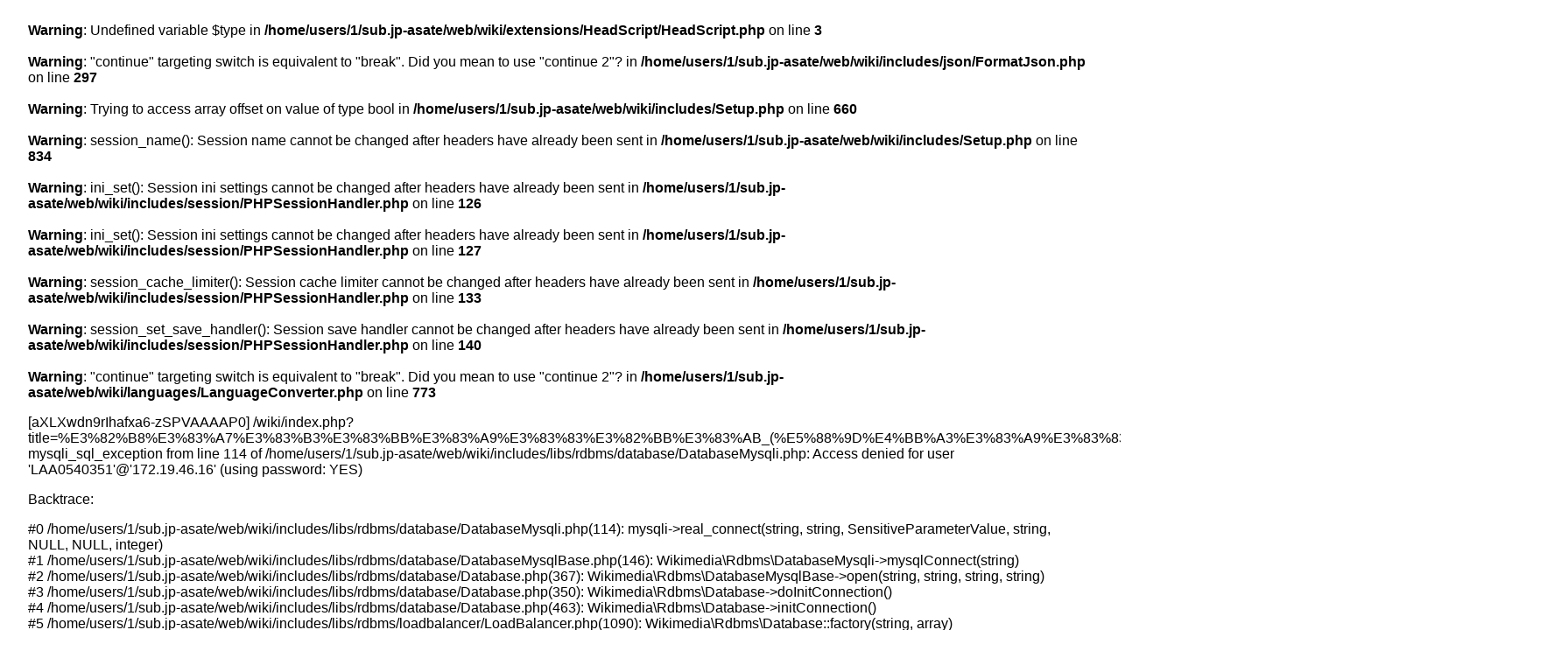

--- FILE ---
content_type: text/html; charset=UTF-8
request_url: http://asate.sub.jp/wiki/index.php?title=%E3%82%B8%E3%83%A7%E3%83%B3%E3%83%BB%E3%83%A9%E3%83%83%E3%82%BB%E3%83%AB_(%E5%88%9D%E4%BB%A3%E3%83%A9%E3%83%83%E3%82%BB%E3%83%AB%E4%BC%AF%E7%88%B5)&action=edit
body_size: 1490
content:
<br />
<b>Warning</b>:  Undefined variable $type in <b>/home/users/1/sub.jp-asate/web/wiki/extensions/HeadScript/HeadScript.php</b> on line <b>3</b><br />
<br />
<b>Warning</b>:  "continue" targeting switch is equivalent to "break". Did you mean to use "continue 2"? in <b>/home/users/1/sub.jp-asate/web/wiki/includes/json/FormatJson.php</b> on line <b>297</b><br />
<br />
<b>Warning</b>:  Trying to access array offset on value of type bool in <b>/home/users/1/sub.jp-asate/web/wiki/includes/Setup.php</b> on line <b>660</b><br />
<br />
<b>Warning</b>:  session_name(): Session name cannot be changed after headers have already been sent in <b>/home/users/1/sub.jp-asate/web/wiki/includes/Setup.php</b> on line <b>834</b><br />
<br />
<b>Warning</b>:  ini_set(): Session ini settings cannot be changed after headers have already been sent in <b>/home/users/1/sub.jp-asate/web/wiki/includes/session/PHPSessionHandler.php</b> on line <b>126</b><br />
<br />
<b>Warning</b>:  ini_set(): Session ini settings cannot be changed after headers have already been sent in <b>/home/users/1/sub.jp-asate/web/wiki/includes/session/PHPSessionHandler.php</b> on line <b>127</b><br />
<br />
<b>Warning</b>:  session_cache_limiter(): Session cache limiter cannot be changed after headers have already been sent in <b>/home/users/1/sub.jp-asate/web/wiki/includes/session/PHPSessionHandler.php</b> on line <b>133</b><br />
<br />
<b>Warning</b>:  session_set_save_handler(): Session save handler cannot be changed after headers have already been sent in <b>/home/users/1/sub.jp-asate/web/wiki/includes/session/PHPSessionHandler.php</b> on line <b>140</b><br />
<br />
<b>Warning</b>:  "continue" targeting switch is equivalent to "break". Did you mean to use "continue 2"? in <b>/home/users/1/sub.jp-asate/web/wiki/languages/LanguageConverter.php</b> on line <b>773</b><br />
<!DOCTYPE html>
<html><head><title>Internal error - miniwiki</title><style>body { font-family: sans-serif; margin: 0; padding: 0.5em 2em; }</style></head><body>
<div class="errorbox mw-content-ltr"><p>[aXLXwdn9rIhafxa6-zSPVAAAAP0] /wiki/index.php?title=%E3%82%B8%E3%83%A7%E3%83%B3%E3%83%BB%E3%83%A9%E3%83%83%E3%82%BB%E3%83%AB_(%E5%88%9D%E4%BB%A3%E3%83%A9%E3%83%83%E3%82%BB%E3%83%AB%E4%BC%AF%E7%88%B5)&amp;action=edit   mysqli_sql_exception from line 114 of /home/users/1/sub.jp-asate/web/wiki/includes/libs/rdbms/database/DatabaseMysqli.php: Access denied for user &#039;LAA0540351&#039;@&#039;172.19.46.16&#039; (using password: YES)</p><p>Backtrace:</p><p>#0 /home/users/1/sub.jp-asate/web/wiki/includes/libs/rdbms/database/DatabaseMysqli.php(114): mysqli-&gt;real_connect(string, string, SensitiveParameterValue, string, NULL, NULL, integer)<br />
#1 /home/users/1/sub.jp-asate/web/wiki/includes/libs/rdbms/database/DatabaseMysqlBase.php(146): Wikimedia\Rdbms\DatabaseMysqli-&gt;mysqlConnect(string)<br />
#2 /home/users/1/sub.jp-asate/web/wiki/includes/libs/rdbms/database/Database.php(367): Wikimedia\Rdbms\DatabaseMysqlBase-&gt;open(string, string, string, string)<br />
#3 /home/users/1/sub.jp-asate/web/wiki/includes/libs/rdbms/database/Database.php(350): Wikimedia\Rdbms\Database-&gt;doInitConnection()<br />
#4 /home/users/1/sub.jp-asate/web/wiki/includes/libs/rdbms/database/Database.php(463): Wikimedia\Rdbms\Database-&gt;initConnection()<br />
#5 /home/users/1/sub.jp-asate/web/wiki/includes/libs/rdbms/loadbalancer/LoadBalancer.php(1090): Wikimedia\Rdbms\Database::factory(string, array)<br />
#6 /home/users/1/sub.jp-asate/web/wiki/includes/libs/rdbms/loadbalancer/LoadBalancer.php(885): Wikimedia\Rdbms\LoadBalancer-&gt;reallyOpenConnection(array, Wikimedia\Rdbms\DatabaseDomain)<br />
#7 /home/users/1/sub.jp-asate/web/wiki/includes/libs/rdbms/loadbalancer/LoadBalancer.php(746): Wikimedia\Rdbms\LoadBalancer-&gt;openConnection(integer, boolean, integer)<br />
#8 /home/users/1/sub.jp-asate/web/wiki/includes/objectcache/SqlBagOStuff.php(184): Wikimedia\Rdbms\LoadBalancer-&gt;getConnection(integer, array, boolean, integer)<br />
#9 /home/users/1/sub.jp-asate/web/wiki/includes/objectcache/SqlBagOStuff.php(267): SqlBagOStuff-&gt;getDB(integer)<br />
#10 /home/users/1/sub.jp-asate/web/wiki/includes/objectcache/SqlBagOStuff.php(245): SqlBagOStuff-&gt;getMulti(array)<br />
#11 /home/users/1/sub.jp-asate/web/wiki/includes/objectcache/SqlBagOStuff.php(241): SqlBagOStuff-&gt;getWithToken(string, NULL, integer)<br />
#12 /home/users/1/sub.jp-asate/web/wiki/includes/libs/objectcache/CachedBagOStuff.php(56): SqlBagOStuff-&gt;doGet(string, integer)<br />
#13 /home/users/1/sub.jp-asate/web/wiki/includes/libs/objectcache/BagOStuff.php(185): CachedBagOStuff-&gt;doGet(string, integer)<br />
#14 /home/users/1/sub.jp-asate/web/wiki/includes/session/SessionManager.php(939): BagOStuff-&gt;get(string)<br />
#15 /home/users/1/sub.jp-asate/web/wiki/includes/session/SessionInfo.php(150): MediaWiki\Session\SessionManager-&gt;generateSessionId()<br />
#16 /home/users/1/sub.jp-asate/web/wiki/includes/session/SessionProvider.php(171): MediaWiki\Session\SessionInfo-&gt;__construct(integer, array)<br />
#17 /home/users/1/sub.jp-asate/web/wiki/includes/session/SessionManager.php(270): MediaWiki\Session\SessionProvider-&gt;newSessionInfo(NULL)<br />
#18 /home/users/1/sub.jp-asate/web/wiki/includes/session/SessionManager.php(244): MediaWiki\Session\SessionManager-&gt;getEmptySessionInternal(WebRequest)<br />
#19 /home/users/1/sub.jp-asate/web/wiki/includes/session/SessionManager.php(194): MediaWiki\Session\SessionManager-&gt;getEmptySession(WebRequest)<br />
#20 /home/users/1/sub.jp-asate/web/wiki/includes/WebRequest.php(736): MediaWiki\Session\SessionManager-&gt;getSessionForRequest(WebRequest)<br />
#21 /home/users/1/sub.jp-asate/web/wiki/includes/session/SessionManager.php(130): WebRequest-&gt;getSession()<br />
#22 /home/users/1/sub.jp-asate/web/wiki/includes/Setup.php(847): MediaWiki\Session\SessionManager::getGlobalSession()<br />
#23 /home/users/1/sub.jp-asate/web/wiki/includes/WebStart.php(88): require_once(string)<br />
#24 /home/users/1/sub.jp-asate/web/wiki/index.php(39): require(string)<br />
#25 {main}</p></div>
</body></html>
